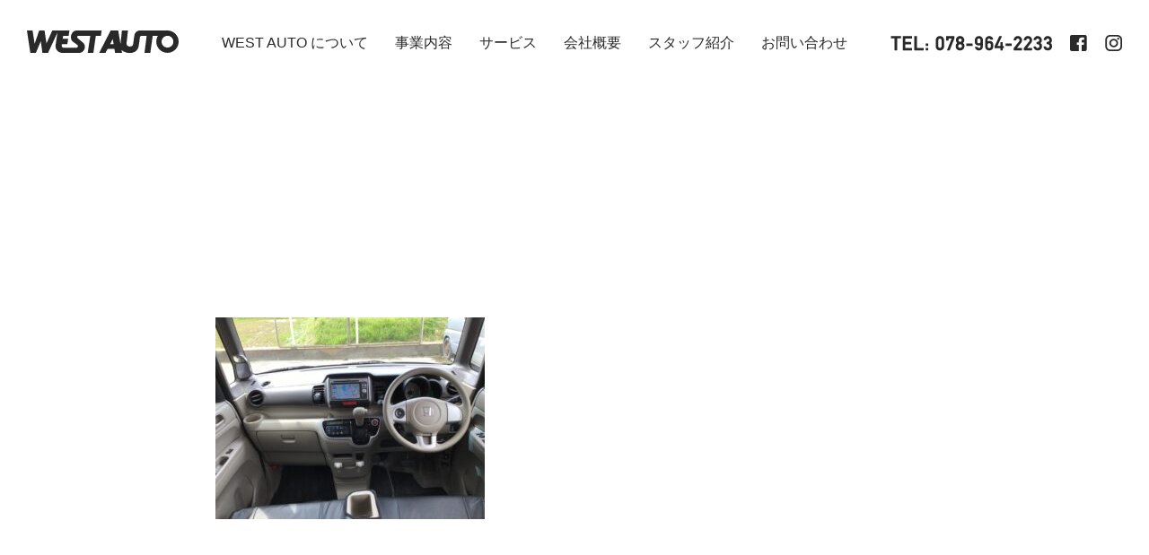

--- FILE ---
content_type: text/html; charset=UTF-8
request_url: https://www.westauto.jp/img_8724/
body_size: 7509
content:
<!DOCTYPE html>
<html lang="ja"
	prefix="og: https://ogp.me/ns#" >
<head>
    <!-- Global site tag (gtag.js) - Google Analytics -->
    <script async src="https://www.googletagmanager.com/gtag/js?id=UA-155075227-1"></script>
    <script>
      window.dataLayer = window.dataLayer || [];
      function gtag(){dataLayer.push(arguments);}
      gtag('js', new Date());

      gtag('config', 'UA-155075227-1');
    </script>

	<meta charset="UTF-8">
	<meta name="viewport" content="width=device-width, initial-scale=1">
	
	<link rel="shortcut icon" href="https://www.westauto.jp/wp/wp-content/themes/westauto2019/assets/images/favicon.ico">
    <link rel="stylesheet" href="https://use.fontawesome.com/releases/v5.4.1/css/all.css" integrity="sha384-5sAR7xN1Nv6T6+dT2mhtzEpVJvfS3NScPQTrOxhwjIuvcA67KV2R5Jz6kr4abQsz" crossorigin="anonymous">
	<link rel="stylesheet" href="https://www.westauto.jp/wp/wp-content/themes/westauto2019/style.css">

	
		<!-- All in One SEO 4.0.18 -->
		<title>IMG_8724 | ウエストオートサービス</title>
		<meta property="og:site_name" content="ウエストオートサービス" />
		<meta property="og:type" content="article" />
		<meta property="og:title" content="IMG_8724 | ウエストオートサービス" />
		<meta property="og:image" content="https://www.westauto.jp/wp/wp-content/uploads/ogp.jpg" />
		<meta property="og:image:secure_url" content="https://www.westauto.jp/wp/wp-content/uploads/ogp.jpg" />
		<meta property="og:image:width" content="1200" />
		<meta property="og:image:height" content="630" />
		<meta property="article:published_time" content="2024-04-17T02:56:42Z" />
		<meta property="article:modified_time" content="2024-04-17T02:56:42Z" />
		<meta property="twitter:card" content="summary" />
		<meta property="twitter:domain" content="www.westauto.jp" />
		<meta property="twitter:title" content="IMG_8724 | ウエストオートサービス" />
		<meta property="twitter:image" content="https://www.westauto.jp/wp/wp-content/uploads/ogp.jpg" />
		<script type="application/ld+json" class="aioseo-schema">
			{"@context":"https:\/\/schema.org","@graph":[{"@type":"WebSite","@id":"https:\/\/www.westauto.jp\/#website","url":"https:\/\/www.westauto.jp\/","name":"\u30a6\u30a8\u30b9\u30c8\u30aa\u30fc\u30c8\u30b5\u30fc\u30d3\u30b9","description":"\u795e\u6238\u3067\u8eca\u691c\u3092\u3059\u308b\u306a\u3089\u30a6\u30a8\u30b9\u30c8\u30aa\u30fc\u30c8\u30b5\u30fc\u30d3\u30b9\u3078\uff01\u8eca\u691c\u3060\u3051\u3067\u306a\u304f\u3001\u4e2d\u53e4\u8eca\u8ca9\u58f2\u3001\u4fee\u7406\u30fb\u5857\u88c5\u3001\u5b85\u914d\u30b5\u30fc\u30d3\u30b9\u7b49\u884c\u3063\u3066\u3044\u307e\u3059\u3002","publisher":{"@id":"https:\/\/www.westauto.jp\/#organization"}},{"@type":"Organization","@id":"https:\/\/www.westauto.jp\/#organization","name":"\u30a6\u30a8\u30b9\u30c8\u30aa\u30fc\u30c8\u30b5\u30fc\u30d3\u30b9","url":"https:\/\/www.westauto.jp\/"},{"@type":"BreadcrumbList","@id":"https:\/\/www.westauto.jp\/img_8724\/#breadcrumblist","itemListElement":[{"@type":"ListItem","@id":"https:\/\/www.westauto.jp\/#listItem","position":"1","item":{"@id":"https:\/\/www.westauto.jp\/#item","name":"\u30db\u30fc\u30e0","description":"\u304a\u5ba2\u69d8\u81ea\u8eab\u306e\u5b89\u5168\u3068\u7d4c\u6e08\u6027\u306e\u305f\u3081\u306b\u3001\u78ba\u304b\u306a\u6280\u8853\u3067\u304a\u5ba2\u69d8\u306e\u611b\u8eca\u306b\u643a\u308f\u308a\u307e\u3059\u3002\u65b0\u8eca\u304b\u3089\u4e2d\u53e4\u8eca\u307e\u3067\u3069\u3093\u306a\u6574\u5099\u3082\u4fee\u7406\u3082\u304a [\u2026]","url":"https:\/\/www.westauto.jp\/"},"nextItem":"https:\/\/www.westauto.jp\/img_8724\/#listItem"},{"@type":"ListItem","@id":"https:\/\/www.westauto.jp\/img_8724\/#listItem","position":"2","item":{"@id":"https:\/\/www.westauto.jp\/img_8724\/#item","name":"IMG_8724","url":"https:\/\/www.westauto.jp\/img_8724\/"},"previousItem":"https:\/\/www.westauto.jp\/#listItem"}]},{"@type":"Person","@id":"https:\/\/www.westauto.jp\/author\/westauto\/#author","url":"https:\/\/www.westauto.jp\/author\/westauto\/","name":"westauto","image":{"@type":"ImageObject","@id":"https:\/\/www.westauto.jp\/img_8724\/#authorImage","url":"https:\/\/secure.gravatar.com\/avatar\/c1718afa5a300c24f75951672aeb9dc4?s=96&d=mm&r=g","width":"96","height":"96","caption":"westauto"}},{"@type":"ItemPage","@id":"https:\/\/www.westauto.jp\/img_8724\/#itempage","url":"https:\/\/www.westauto.jp\/img_8724\/","name":"IMG_8724 | \u30a6\u30a8\u30b9\u30c8\u30aa\u30fc\u30c8\u30b5\u30fc\u30d3\u30b9","inLanguage":"ja","isPartOf":{"@id":"https:\/\/www.westauto.jp\/#website"},"breadcrumb":{"@id":"https:\/\/www.westauto.jp\/img_8724\/#breadcrumblist"},"author":"https:\/\/www.westauto.jp\/img_8724\/#author","creator":"https:\/\/www.westauto.jp\/img_8724\/#author","datePublished":"2024-04-17T02:56:42+09:00","dateModified":"2024-04-17T02:56:42+09:00"}]}
		</script>
		<!-- All in One SEO -->

<link rel='dns-prefetch' href='//s.w.org' />
<link rel="alternate" type="application/rss+xml" title="ウエストオートサービス &raquo; IMG_8724 のコメントのフィード" href="https://www.westauto.jp/feed/?attachment_id=11624" />
		<script type="text/javascript">
			window._wpemojiSettings = {"baseUrl":"https:\/\/s.w.org\/images\/core\/emoji\/13.0.1\/72x72\/","ext":".png","svgUrl":"https:\/\/s.w.org\/images\/core\/emoji\/13.0.1\/svg\/","svgExt":".svg","source":{"concatemoji":"https:\/\/www.westauto.jp\/wp\/wp-includes\/js\/wp-emoji-release.min.js"}};
			!function(e,a,t){var n,r,o,i=a.createElement("canvas"),p=i.getContext&&i.getContext("2d");function s(e,t){var a=String.fromCharCode;p.clearRect(0,0,i.width,i.height),p.fillText(a.apply(this,e),0,0);e=i.toDataURL();return p.clearRect(0,0,i.width,i.height),p.fillText(a.apply(this,t),0,0),e===i.toDataURL()}function c(e){var t=a.createElement("script");t.src=e,t.defer=t.type="text/javascript",a.getElementsByTagName("head")[0].appendChild(t)}for(o=Array("flag","emoji"),t.supports={everything:!0,everythingExceptFlag:!0},r=0;r<o.length;r++)t.supports[o[r]]=function(e){if(!p||!p.fillText)return!1;switch(p.textBaseline="top",p.font="600 32px Arial",e){case"flag":return s([127987,65039,8205,9895,65039],[127987,65039,8203,9895,65039])?!1:!s([55356,56826,55356,56819],[55356,56826,8203,55356,56819])&&!s([55356,57332,56128,56423,56128,56418,56128,56421,56128,56430,56128,56423,56128,56447],[55356,57332,8203,56128,56423,8203,56128,56418,8203,56128,56421,8203,56128,56430,8203,56128,56423,8203,56128,56447]);case"emoji":return!s([55357,56424,8205,55356,57212],[55357,56424,8203,55356,57212])}return!1}(o[r]),t.supports.everything=t.supports.everything&&t.supports[o[r]],"flag"!==o[r]&&(t.supports.everythingExceptFlag=t.supports.everythingExceptFlag&&t.supports[o[r]]);t.supports.everythingExceptFlag=t.supports.everythingExceptFlag&&!t.supports.flag,t.DOMReady=!1,t.readyCallback=function(){t.DOMReady=!0},t.supports.everything||(n=function(){t.readyCallback()},a.addEventListener?(a.addEventListener("DOMContentLoaded",n,!1),e.addEventListener("load",n,!1)):(e.attachEvent("onload",n),a.attachEvent("onreadystatechange",function(){"complete"===a.readyState&&t.readyCallback()})),(n=t.source||{}).concatemoji?c(n.concatemoji):n.wpemoji&&n.twemoji&&(c(n.twemoji),c(n.wpemoji)))}(window,document,window._wpemojiSettings);
		</script>
		<style type="text/css">
img.wp-smiley,
img.emoji {
	display: inline !important;
	border: none !important;
	box-shadow: none !important;
	height: 1em !important;
	width: 1em !important;
	margin: 0 .07em !important;
	vertical-align: -0.1em !important;
	background: none !important;
	padding: 0 !important;
}
</style>
	<link rel='stylesheet' id='sb_instagram_styles-css'  href='https://www.westauto.jp/wp/wp-content/plugins/instagram-feed/css/sbi-styles.min.css' type='text/css' media='all' />
<link rel='stylesheet' id='wp-block-library-css'  href='https://www.westauto.jp/wp/wp-includes/css/dist/block-library/style.min.css' type='text/css' media='all' />
<link rel='stylesheet' id='contact-form-7-css'  href='https://www.westauto.jp/wp/wp-content/plugins/contact-form-7/includes/css/styles.css' type='text/css' media='all' />
<link rel='stylesheet' id='ctf_styles-css'  href='https://www.westauto.jp/wp/wp-content/plugins/custom-twitter-feeds/css/ctf-styles.min.css' type='text/css' media='all' />
<link rel='stylesheet' id='wp-pagenavi-css'  href='https://www.westauto.jp/wp/wp-content/plugins/wp-pagenavi/pagenavi-css.css' type='text/css' media='all' />
<link rel='stylesheet' id='wpcm_css_frontend-css'  href='https://www.westauto.jp/wp/wp-content/plugins/wp-car-manager/assets/css/frontend.css' type='text/css' media='all' />
<link rel="https://api.w.org/" href="https://www.westauto.jp/wp-json/" /><link rel="alternate" type="application/json" href="https://www.westauto.jp/wp-json/wp/v2/media/11624" /><link rel="EditURI" type="application/rsd+xml" title="RSD" href="https://www.westauto.jp/wp/xmlrpc.php?rsd" />
<link rel="wlwmanifest" type="application/wlwmanifest+xml" href="https://www.westauto.jp/wp/wp-includes/wlwmanifest.xml" /> 
<link rel='shortlink' href='https://www.westauto.jp/?p=11624' />
<link rel="alternate" type="application/json+oembed" href="https://www.westauto.jp/wp-json/oembed/1.0/embed?url=https%3A%2F%2Fwww.westauto.jp%2Fimg_8724%2F" />
<link rel="alternate" type="text/xml+oembed" href="https://www.westauto.jp/wp-json/oembed/1.0/embed?url=https%3A%2F%2Fwww.westauto.jp%2Fimg_8724%2F&#038;format=xml" />
</head>

<body class="attachment attachment-template-default single single-attachment postid-11624 attachmentid-11624 attachment-jpeg">

<header class="header">
	<div class="header-logo">
		<a href="https://www.westauto.jp/">
			<svg version="1.1" id="レイヤー_1" xmlns="http://www.w3.org/2000/svg" xmlns:xlink="http://www.w3.org/1999/xlink" x="0px" y="0px" viewBox="0 0 673.42 99.57" style="enable-background:new 0 0 673.42 99.57;" xml:space="preserve">
				<path class="st0" d="M623.77,0L501.5,0.11c-12.39,0.01-22.66,8.93-24.4,21.2l-5.61,39.45c-2.22,15.23-31.22,14.5-29.13-4.57
				l6.21-56.05h-26.92l-6.27,60.62L405.3,0.13h-33.72l-50.83,99.43h27.96L358,81.93h30.51l2.81,17.64h30.83l-2.02-12.8
				c23.45,21.04,71.01,18.95,76.17-18.69l5.28-37.79c0.54-3.84,3.75-6.64,7.63-6.64h22.31l-9.61,75.91h25.74l10.77-75.91h23.07
				c-4.64,7.58-7.32,16.46-7.32,26c0,27.38,22.21,49.65,49.59,49.65c27.37,0,49.65-22.28,49.65-49.65C673.42,22.28,651.14,0,623.77,0z
				 M369.44,60.49l11.5-22.02l3.98,22.02H369.44z M623.89,75.81c-14.37,0-26.13-11.76-26.13-26.13c0-14.38,11.76-26.13,26.13-26.13
				c14.38,0,26.13,11.76,26.13,26.13C650.02,64.04,638.26,75.81,623.89,75.81z M331.69,0.13h-111c-26.33,0-32.28,38.35-16.92,49.39
				l19.86,14.44c5.36,3.92,2.36,12.81-5.62,12.81h-54.45c-5.22,0-9.46-4.23-9.46-9.46c0-0.5,0.03-0.93,0.11-1.42l0.73-4.75h24.39
				l3.66-23.92h-24.4l2-13.11h24.37l3.72-23.98h-76.11L86.83,57.36L78.13,0.13H54.42L34.17,59.06L25.09,0.13H0l15.15,99.43h24.63
				l21.76-52l7.18,52h25.02l41.68-90.09l-8.19,55.37c-2.45,16.56,8.98,31.95,25.53,34.4c1.55,0.23,2.87,0.33,4.43,0.33h74.98
				c22.6,0,33.84-30.97,16.79-45.47L227.42,35.8c-7.06-5.95-6.14-11.82,2.35-11.82l51.35,0.13l-11.24,75.46h25.15l10.65-75.46h22.47
				L331.69,0.13z"/>
			</svg>
		</a>
	</div>
	<nav class="header-nav">
		<ul>
			<li><a href="https://www.westauto.jp/about/">WEST AUTO について</a></li>
			<li>
				<a href="https://www.westauto.jp/#service">事業内容</a>
				<ul class="menu-child-lv2">
					<li><a href="https://www.westauto.jp/car-inspection/">車検</a></li>
					<li><a href="https://www.westauto.jp/usedcarsales/">新車・中古車販売</a></li>
					<li><a href="https://www.westauto.jp/purchase/">買取</a></li>
					<li><a href="https://www.westauto.jp/maintenance/">整備・点検</a></li>
					<li><a href="https://www.westauto.jp/repair-bodywork-paint/">修理・鈑金・塗装</a></li>
				</ul>
			</li>
			<li><a href="https://www.westauto.jp/service/">サービス</a></li>
			<li><a href="https://www.westauto.jp/company/">会社概要</a></li>
			<li><a href="https://www.westauto.jp/staff/">スタッフ紹介</a></li>
			<li><a href="https://www.westauto.jp/contact/">お問い合わせ</a></li>
		</ul>
	</nav>
	<div class="header-pickup">
		<div class="tel">
			<img src="https://www.westauto.jp/wp/wp-content/themes/westauto2019/assets/images/tel-header-w.png" alt="TEL:078-964-2233" class="view-front">
			<img src="https://www.westauto.jp/wp/wp-content/themes/westauto2019/assets/images/tel-header.png" alt="TEL:078-964-2233" class="view-other">
		</div>
		<ul>
			<li>
				<a href="https://www.facebook.com/westauto.jp/" target="_blank">
					<img src="https://www.westauto.jp/wp/wp-content/themes/westauto2019/assets/images/facebook-w.png" alt="facebook" class="view-front">
					<img src="https://www.westauto.jp/wp/wp-content/themes/westauto2019/assets/images/facebook.png" alt="facebook" class="view-other">
				</a>
			</li>
			<li>
				<a href="https://www.instagram.com/westautoservice/" target="_blank">
					<img src="https://www.westauto.jp/wp/wp-content/themes/westauto2019/assets/images/instagram-w.png" alt="instagram" class="view-front">
					<img src="https://www.westauto.jp/wp/wp-content/themes/westauto2019/assets/images/instagram.png" alt="instagram" class="view-other">
				</a>
			</li>
		</ul>
	</div>
	<div id="nav-drawer">
		<input id="nav-input" type="checkbox" class="nav-unshown">
		<label id="nav-open" for="nav-input"><span></span></label>
		<label class="nav-unshown" id="nav-close" for="nav-input"></label>
		<div id="nav-content">
			<ul id="nav-menu">
				<li><a href="https://www.westauto.jp">HOME</a></li>
				<li><a href="https://www.westauto.jp/about/">WEST AUTO について</a></li>
				<li><a href="https://www.westauto.jp#service">事業内容</a>
					<ul class="menu-child-lv2">
						<li><a href="https://www.westauto.jp/car-inspection/">車検</a></li>
						<li><a href="https://www.westauto.jp/usedcarsales/">新車・中古車販売</a></li>
						<li><a href="https://www.westauto.jp/purchase/">買取</a></li>
						<li><a href="https://www.westauto.jp/maintenance/">整備・点検</a></li>
						<li><a href="https://www.westauto.jp/repair-bodywork-paint/">修理・鈑金・塗装</a></li>
					</ul>
				</li>
				<li><a href="https://www.westauto.jp/service/">オリジナルサービス</a></li>
				<li><a href="https://www.westauto.jp/company/">会社概要</a></li>
				<li><a href="https://www.westauto.jp/staff/">スタッフ紹介</a></li>
				<li><a href="https://www.westauto.jp/contact/">お問い合わせ</a></li>
			</ul>
			<div class="nav-tel"><img src="https://www.westauto.jp/wp/wp-content/themes/westauto2019/assets/images/tel-header-w.png" alt="TEL:078-964-2233"></div>
			<ul class="nav-sns">
			<li>
				<a href="https://www.facebook.com/westauto.jp/" target="_blank">
					<img src="https://www.westauto.jp/wp/wp-content/themes/westauto2019/assets/images/facebook-w.png" alt="facebook">
				</a>
			</li>
			<li>
				<a href="https://www.instagram.com/westautoservice/" target="_blank">
					<img src="https://www.westauto.jp/wp/wp-content/themes/westauto2019/assets/images/instagram-w.png" alt="instagram">
				</a>
			</li>
			</ul>
		</div>
	</div>
</header>

<main id="main">

<div class="page-head nh">
    <div class="title">TOPICS</div>
</div>

			<article class="post-11624 attachment type-attachment status-inherit hentry">
			<div class="sec sec-single mt-lg">
				<div class="inner">
					<p class="attachment"><a href='https://www.westauto.jp/wp/wp-content/uploads/IMG_8724-scaled.jpg'><img width="300" height="225" src="https://www.westauto.jp/wp/wp-content/uploads/IMG_8724-300x225.jpg" class="attachment-medium size-medium" alt="" loading="lazy" srcset="https://www.westauto.jp/wp/wp-content/uploads/IMG_8724-300x225.jpg 300w, https://www.westauto.jp/wp/wp-content/uploads/IMG_8724-1024x768.jpg 1024w, https://www.westauto.jp/wp/wp-content/uploads/IMG_8724-768x576.jpg 768w, https://www.westauto.jp/wp/wp-content/uploads/IMG_8724-1536x1152.jpg 1536w, https://www.westauto.jp/wp/wp-content/uploads/IMG_8724-2048x1536.jpg 2048w" sizes="(max-width: 300px) 100vw, 300px" /></a></p>
				</div>
			</div>
		</article>

		
	

<footer class="footer">
	<div class="footer-contact">
        <div class="title">CONTACT</div>
        <div class="btn-ori mt-xs"><a href="https://www.westauto.jp/contact/">お問い合わせ・お申し込み<i class="fas fa-angle-right"></i></a></div>
		<div class="tel mt-sm"><img src="https://www.westauto.jp/wp/wp-content/themes/westauto2019/assets/images/tel.png" alt="TEL:078-964-2233"></div>
		<p class="time mt-min">営業時間：平日9～19時　土9～18時（日祝休）</p>
    </div>
	<div class="footer-inner">
		<div class="footer-info">
			<div class="footer-address">
				<div class="footer-logo">
					<a href="https://www.westauto.jp/">
						<svg version="1.1" id="レイヤー_1" xmlns="http://www.w3.org/2000/svg" xmlns:xlink="http://www.w3.org/1999/xlink" x="0px" y="0px" viewBox="0 0 673.42 99.57" style="enable-background:new 0 0 673.42 99.57;" xml:space="preserve">
							<path class="st0" d="M623.77,0L501.5,0.11c-12.39,0.01-22.66,8.93-24.4,21.2l-5.61,39.45c-2.22,15.23-31.22,14.5-29.13-4.57
							l6.21-56.05h-26.92l-6.27,60.62L405.3,0.13h-33.72l-50.83,99.43h27.96L358,81.93h30.51l2.81,17.64h30.83l-2.02-12.8
							c23.45,21.04,71.01,18.95,76.17-18.69l5.28-37.79c0.54-3.84,3.75-6.64,7.63-6.64h22.31l-9.61,75.91h25.74l10.77-75.91h23.07
							c-4.64,7.58-7.32,16.46-7.32,26c0,27.38,22.21,49.65,49.59,49.65c27.37,0,49.65-22.28,49.65-49.65C673.42,22.28,651.14,0,623.77,0z
							 M369.44,60.49l11.5-22.02l3.98,22.02H369.44z M623.89,75.81c-14.37,0-26.13-11.76-26.13-26.13c0-14.38,11.76-26.13,26.13-26.13
							c14.38,0,26.13,11.76,26.13,26.13C650.02,64.04,638.26,75.81,623.89,75.81z M331.69,0.13h-111c-26.33,0-32.28,38.35-16.92,49.39
							l19.86,14.44c5.36,3.92,2.36,12.81-5.62,12.81h-54.45c-5.22,0-9.46-4.23-9.46-9.46c0-0.5,0.03-0.93,0.11-1.42l0.73-4.75h24.39
							l3.66-23.92h-24.4l2-13.11h24.37l3.72-23.98h-76.11L86.83,57.36L78.13,0.13H54.42L34.17,59.06L25.09,0.13H0l15.15,99.43h24.63
							l21.76-52l7.18,52h25.02l41.68-90.09l-8.19,55.37c-2.45,16.56,8.98,31.95,25.53,34.4c1.55,0.23,2.87,0.33,4.43,0.33h74.98
							c22.6,0,33.84-30.97,16.79-45.47L227.42,35.8c-7.06-5.95-6.14-11.82,2.35-11.82l51.35,0.13l-11.24,75.46h25.15l10.65-75.46h22.47
							L331.69,0.13z"/>
						</svg>
					</a>
				</div>
				<dl class="mt-xs">
					<dt>ウエストオートサービス株式会社</dt>
					<dd>神戸市西区神出町田井169-1（国道175号線、神出郵便局前）</dd>
					<dd x-ms-format-detection="none">TEL:（078）964-2233（代）／FAX:（078）964-2277</dd>
				</dl>
			</div>
			<nav class="footer-nav">
				<ul class="footer-menu">
					<li><a href="https://www.westauto.jp/">HOME</a></li>
					<li><a href="https://www.westauto.jp/#service">事業内容</a></li>
					<li><a href="https://www.westauto.jp/service/">オリジナルサービス</a></li>
					<li><a href="https://www.westauto.jp/company/">会社概要</a></li>
					<li><a href="https://www.westauto.jp/contact/">お問い合わせ</a></li>
				</ul>
				<ul class="footer-sns">
					<li>
						<a href="https://www.facebook.com/westauto.jp/" target="_blank">
							<img src="https://www.westauto.jp/wp/wp-content/themes/westauto2019/assets/images/facebook-w.png" alt="facebook">
						</a>
					</li>
					<li>
						<a href="https://www.instagram.com/westautoservice/" target="_blank">
							<img src="https://www.westauto.jp/wp/wp-content/themes/westauto2019/assets/images/instagram-w.png" alt="instagram">
						</a>
					</li>
				</ul>
			</nav>
		</div>
		<div class="footer-copyright">&copy; West Auto Service Co., Ltd.</div>
	</div>
</footer>

<div class="totop"><a href="#"><img src="https://www.westauto.jp/wp/wp-content/themes/westauto2019/assets/images/totop.png" alt="ページトップへ"></a></div>


<script src="https://www.westauto.jp/wp/wp-content/themes/westauto2019/assets/js/jquery-1.12.4.min.js"></script>
<!--[if lt IE 9]>
<script src="https://www.westauto.jp/wp/wp-content/themes/westauto2019/assets/js/html5shiv.min.js"></script>
<script type="text/javascript">
    document.createElement('main');
</script>
<![endif]-->
<script src="https://www.westauto.jp/wp/wp-content/themes/westauto2019/assets/js/slick.min.js"></script>
<script src="https://www.westauto.jp/wp/wp-content/themes/westauto2019/assets/js/jquery.matchHeight-min.js"></script>
<script src="https://www.westauto.jp/wp/wp-content/themes/westauto2019/assets/js/picturefill.min.js"></script>
<script src="https://www.westauto.jp/wp/wp-content/themes/westauto2019/assets/js/script.js"></script>
<!--
<script src="https://www.westauto.jp/wp/wp-content/themes/westauto2019/js/script.min.js"></script>
-->

<div id="fb-root"></div>
<script async defer crossorigin="anonymous" src="https://connect.facebook.net/ja_JP/sdk.js#xfbml=1&version=v5.0&appId=161185240627365&autoLogAppEvents=1"></script>

<!-- Instagram Feed JS -->
<script type="text/javascript">
var sbiajaxurl = "https://www.westauto.jp/wp/wp-admin/admin-ajax.php";
</script>
<script type='text/javascript' src='https://www.westauto.jp/wp/wp-includes/js/dist/vendor/wp-polyfill.min.js' id='wp-polyfill-js'></script>
<script type='text/javascript' id='wp-polyfill-js-after'>
( 'fetch' in window ) || document.write( '<script src="https://www.westauto.jp/wp/wp-includes/js/dist/vendor/wp-polyfill-fetch.min.js"></scr' + 'ipt>' );( document.contains ) || document.write( '<script src="https://www.westauto.jp/wp/wp-includes/js/dist/vendor/wp-polyfill-node-contains.min.js"></scr' + 'ipt>' );( window.DOMRect ) || document.write( '<script src="https://www.westauto.jp/wp/wp-includes/js/dist/vendor/wp-polyfill-dom-rect.min.js"></scr' + 'ipt>' );( window.URL && window.URL.prototype && window.URLSearchParams ) || document.write( '<script src="https://www.westauto.jp/wp/wp-includes/js/dist/vendor/wp-polyfill-url.min.js"></scr' + 'ipt>' );( window.FormData && window.FormData.prototype.keys ) || document.write( '<script src="https://www.westauto.jp/wp/wp-includes/js/dist/vendor/wp-polyfill-formdata.min.js"></scr' + 'ipt>' );( Element.prototype.matches && Element.prototype.closest ) || document.write( '<script src="https://www.westauto.jp/wp/wp-includes/js/dist/vendor/wp-polyfill-element-closest.min.js"></scr' + 'ipt>' );
</script>
<script type='text/javascript' src='https://www.westauto.jp/wp/wp-includes/js/dist/i18n.min.js' id='wp-i18n-js'></script>
<script type='text/javascript' src='https://www.westauto.jp/wp/wp-includes/js/dist/vendor/lodash.min.js' id='lodash-js'></script>
<script type='text/javascript' id='lodash-js-after'>
window.lodash = _.noConflict();
</script>
<script type='text/javascript' src='https://www.westauto.jp/wp/wp-includes/js/dist/url.min.js' id='wp-url-js'></script>
<script type='text/javascript' src='https://www.westauto.jp/wp/wp-includes/js/dist/hooks.min.js' id='wp-hooks-js'></script>
<script type='text/javascript' id='wp-api-fetch-js-translations'>
( function( domain, translations ) {
	var localeData = translations.locale_data[ domain ] || translations.locale_data.messages;
	localeData[""].domain = domain;
	wp.i18n.setLocaleData( localeData, domain );
} )( "default", {"translation-revision-date":"2025-10-03 12:48:21+0000","generator":"GlotPress\/4.0.1","domain":"messages","locale_data":{"messages":{"":{"domain":"messages","plural-forms":"nplurals=1; plural=0;","lang":"ja_JP"},"You are probably offline.":["\u73fe\u5728\u30aa\u30d5\u30e9\u30a4\u30f3\u306e\u3088\u3046\u3067\u3059\u3002"],"Media upload failed. If this is a photo or a large image, please scale it down and try again.":["\u30e1\u30c7\u30a3\u30a2\u306e\u30a2\u30c3\u30d7\u30ed\u30fc\u30c9\u306b\u5931\u6557\u3057\u307e\u3057\u305f\u3002 \u5199\u771f\u307e\u305f\u306f\u5927\u304d\u306a\u753b\u50cf\u306e\u5834\u5408\u306f\u3001\u7e2e\u5c0f\u3057\u3066\u3082\u3046\u4e00\u5ea6\u304a\u8a66\u3057\u304f\u3060\u3055\u3044\u3002"],"An unknown error occurred.":["\u4e0d\u660e\u306a\u30a8\u30e9\u30fc\u304c\u767a\u751f\u3057\u307e\u3057\u305f\u3002"],"The response is not a valid JSON response.":["\u8fd4\u7b54\u304c\u6b63\u3057\u3044 JSON \u30ec\u30b9\u30dd\u30f3\u30b9\u3067\u306f\u3042\u308a\u307e\u305b\u3093\u3002"]}},"comment":{"reference":"wp-includes\/js\/dist\/api-fetch.js"}} );
</script>
<script type='text/javascript' src='https://www.westauto.jp/wp/wp-includes/js/dist/api-fetch.min.js' id='wp-api-fetch-js'></script>
<script type='text/javascript' id='wp-api-fetch-js-after'>
wp.apiFetch.use( wp.apiFetch.createRootURLMiddleware( "https://www.westauto.jp/wp-json/" ) );
wp.apiFetch.nonceMiddleware = wp.apiFetch.createNonceMiddleware( "588a9a7965" );
wp.apiFetch.use( wp.apiFetch.nonceMiddleware );
wp.apiFetch.use( wp.apiFetch.mediaUploadMiddleware );
wp.apiFetch.nonceEndpoint = "https://www.westauto.jp/wp/wp-admin/admin-ajax.php?action=rest-nonce";
</script>
<script type='text/javascript' id='contact-form-7-js-extra'>
/* <![CDATA[ */
var wpcf7 = [];
/* ]]> */
</script>
<script type='text/javascript' src='https://www.westauto.jp/wp/wp-content/plugins/contact-form-7/includes/js/index.js' id='contact-form-7-js'></script>
<script type='text/javascript' src='https://www.westauto.jp/wp/wp-includes/js/wp-embed.min.js' id='wp-embed-js'></script>
</body>
</html>
